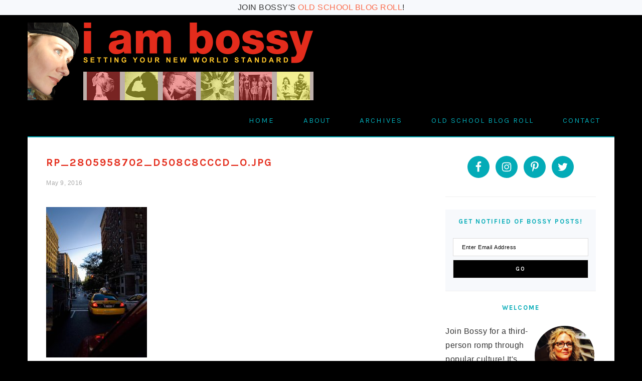

--- FILE ---
content_type: text/html; charset=UTF-8
request_url: https://iambossy.com/2008/08/27/yet-another-little-known-fact-96/rp_2805958702_d508c8cccd_o-jpg/
body_size: 12578
content:
<!DOCTYPE html>
<html lang="en-US">
<head >
<meta charset="UTF-8" />
<meta name="viewport" content="width=device-width, initial-scale=1" />
<meta name='robots' content='index, follow, max-image-preview:large, max-snippet:-1, max-video-preview:-1' />

	<!-- This site is optimized with the Yoast SEO plugin v19.7.2 - https://yoast.com/wordpress/plugins/seo/ -->
	<title>rp_2805958702_d508c8cccd_o.jpg - i am bossy</title>
	<link rel="canonical" href="https://iambossy.com/wp-content/uploads/2008/08/2805958702_d508c8cccd_o.jpg" />
	<meta property="og:locale" content="en_US" />
	<meta property="og:type" content="article" />
	<meta property="og:title" content="rp_2805958702_d508c8cccd_o.jpg - i am bossy" />
	<meta property="og:url" content="https://iambossy.com/wp-content/uploads/2008/08/2805958702_d508c8cccd_o.jpg" />
	<meta property="og:site_name" content="i am bossy" />
	<meta property="og:image" content="https://iambossy.com/wp-content/uploads/2008/08/2805958702_d508c8cccd_o.jpg" />
	<meta property="og:image:width" content="470" />
	<meta property="og:image:height" content="702" />
	<meta property="og:image:type" content="image/jpeg" />
	<meta name="twitter:card" content="summary" />
	<script type="application/ld+json" class="yoast-schema-graph">{"@context":"https://schema.org","@graph":[{"@type":"WebPage","@id":"https://iambossy.com/wp-content/uploads/2008/08/2805958702_d508c8cccd_o.jpg","url":"https://iambossy.com/wp-content/uploads/2008/08/2805958702_d508c8cccd_o.jpg","name":"rp_2805958702_d508c8cccd_o.jpg - i am bossy","isPartOf":{"@id":"https://iambossy.com/#website"},"primaryImageOfPage":{"@id":"https://iambossy.com/wp-content/uploads/2008/08/2805958702_d508c8cccd_o.jpg#primaryimage"},"image":{"@id":"https://iambossy.com/wp-content/uploads/2008/08/2805958702_d508c8cccd_o.jpg#primaryimage"},"thumbnailUrl":"https://iambossy.com/wp-content/uploads/2008/08/2805958702_d508c8cccd_o.jpg","datePublished":"2016-05-09T19:05:40+00:00","dateModified":"2016-05-09T19:05:40+00:00","breadcrumb":{"@id":"https://iambossy.com/wp-content/uploads/2008/08/2805958702_d508c8cccd_o.jpg#breadcrumb"},"inLanguage":"en-US","potentialAction":[{"@type":"ReadAction","target":["https://iambossy.com/wp-content/uploads/2008/08/2805958702_d508c8cccd_o.jpg"]}]},{"@type":"ImageObject","inLanguage":"en-US","@id":"https://iambossy.com/wp-content/uploads/2008/08/2805958702_d508c8cccd_o.jpg#primaryimage","url":"https://iambossy.com/wp-content/uploads/2008/08/2805958702_d508c8cccd_o.jpg","contentUrl":"https://iambossy.com/wp-content/uploads/2008/08/2805958702_d508c8cccd_o.jpg","width":470,"height":702},{"@type":"BreadcrumbList","@id":"https://iambossy.com/wp-content/uploads/2008/08/2805958702_d508c8cccd_o.jpg#breadcrumb","itemListElement":[{"@type":"ListItem","position":1,"name":"Home","item":"https://iambossy.com/"},{"@type":"ListItem","position":2,"name":"Yet Another Little Known Fact.","item":"https://iambossy.com/2008/08/27/yet-another-little-known-fact-96/"},{"@type":"ListItem","position":3,"name":"rp_2805958702_d508c8cccd_o.jpg"}]},{"@type":"WebSite","@id":"https://iambossy.com/#website","url":"https://iambossy.com/","name":"i am bossy","description":"","potentialAction":[{"@type":"SearchAction","target":{"@type":"EntryPoint","urlTemplate":"https://iambossy.com/?s={search_term_string}"},"query-input":"required name=search_term_string"}],"inLanguage":"en-US"}]}</script>
	<!-- / Yoast SEO plugin. -->


<link rel='dns-prefetch' href='//fonts.googleapis.com' />
<link rel="alternate" type="application/rss+xml" title="i am bossy &raquo; Feed" href="https://iambossy.com/feed/" />
<link rel="alternate" type="application/rss+xml" title="i am bossy &raquo; Comments Feed" href="https://iambossy.com/comments/feed/" />
<link rel="alternate" type="application/rss+xml" title="i am bossy &raquo; rp_2805958702_d508c8cccd_o.jpg Comments Feed" href="https://iambossy.com/2008/08/27/yet-another-little-known-fact-96/rp_2805958702_d508c8cccd_o-jpg/feed/" />
<link rel="alternate" title="oEmbed (JSON)" type="application/json+oembed" href="https://iambossy.com/wp-json/oembed/1.0/embed?url=https%3A%2F%2Fiambossy.com%2F2008%2F08%2F27%2Fyet-another-little-known-fact-96%2Frp_2805958702_d508c8cccd_o-jpg%2F" />
<link rel="alternate" title="oEmbed (XML)" type="text/xml+oembed" href="https://iambossy.com/wp-json/oembed/1.0/embed?url=https%3A%2F%2Fiambossy.com%2F2008%2F08%2F27%2Fyet-another-little-known-fact-96%2Frp_2805958702_d508c8cccd_o-jpg%2F&#038;format=xml" />
<style id='wp-img-auto-sizes-contain-inline-css' type='text/css'>
img:is([sizes=auto i],[sizes^="auto," i]){contain-intrinsic-size:3000px 1500px}
/*# sourceURL=wp-img-auto-sizes-contain-inline-css */
</style>
<link rel='stylesheet' id='sbi_styles-css' href='https://iambossy.com/wp-content/plugins/instagram-feed/css/sbi-styles.min.css?ver=6.0.8' type='text/css' media='all' />
<link rel='stylesheet' id='genesis-simple-share-plugin-css-css' href='https://iambossy.com/wp-content/plugins/genesis-simple-share/assets/css/share.min.css?ver=0.1.0' type='text/css' media='all' />
<link rel='stylesheet' id='genesis-simple-share-genericons-css-css' href='https://iambossy.com/wp-content/plugins/genesis-simple-share/assets/css/genericons.min.css?ver=0.1.0' type='text/css' media='all' />
<link rel='stylesheet' id='i-am-bossy-theme-css' href='https://iambossy.com/wp-content/themes/foodie-pro/style.css?ver=1.0' type='text/css' media='all' />
<style id='wp-emoji-styles-inline-css' type='text/css'>

	img.wp-smiley, img.emoji {
		display: inline !important;
		border: none !important;
		box-shadow: none !important;
		height: 1em !important;
		width: 1em !important;
		margin: 0 0.07em !important;
		vertical-align: -0.1em !important;
		background: none !important;
		padding: 0 !important;
	}
/*# sourceURL=wp-emoji-styles-inline-css */
</style>
<style id='wp-block-library-inline-css' type='text/css'>
:root{--wp-block-synced-color:#7a00df;--wp-block-synced-color--rgb:122,0,223;--wp-bound-block-color:var(--wp-block-synced-color);--wp-editor-canvas-background:#ddd;--wp-admin-theme-color:#007cba;--wp-admin-theme-color--rgb:0,124,186;--wp-admin-theme-color-darker-10:#006ba1;--wp-admin-theme-color-darker-10--rgb:0,107,160.5;--wp-admin-theme-color-darker-20:#005a87;--wp-admin-theme-color-darker-20--rgb:0,90,135;--wp-admin-border-width-focus:2px}@media (min-resolution:192dpi){:root{--wp-admin-border-width-focus:1.5px}}.wp-element-button{cursor:pointer}:root .has-very-light-gray-background-color{background-color:#eee}:root .has-very-dark-gray-background-color{background-color:#313131}:root .has-very-light-gray-color{color:#eee}:root .has-very-dark-gray-color{color:#313131}:root .has-vivid-green-cyan-to-vivid-cyan-blue-gradient-background{background:linear-gradient(135deg,#00d084,#0693e3)}:root .has-purple-crush-gradient-background{background:linear-gradient(135deg,#34e2e4,#4721fb 50%,#ab1dfe)}:root .has-hazy-dawn-gradient-background{background:linear-gradient(135deg,#faaca8,#dad0ec)}:root .has-subdued-olive-gradient-background{background:linear-gradient(135deg,#fafae1,#67a671)}:root .has-atomic-cream-gradient-background{background:linear-gradient(135deg,#fdd79a,#004a59)}:root .has-nightshade-gradient-background{background:linear-gradient(135deg,#330968,#31cdcf)}:root .has-midnight-gradient-background{background:linear-gradient(135deg,#020381,#2874fc)}:root{--wp--preset--font-size--normal:16px;--wp--preset--font-size--huge:42px}.has-regular-font-size{font-size:1em}.has-larger-font-size{font-size:2.625em}.has-normal-font-size{font-size:var(--wp--preset--font-size--normal)}.has-huge-font-size{font-size:var(--wp--preset--font-size--huge)}.has-text-align-center{text-align:center}.has-text-align-left{text-align:left}.has-text-align-right{text-align:right}.has-fit-text{white-space:nowrap!important}#end-resizable-editor-section{display:none}.aligncenter{clear:both}.items-justified-left{justify-content:flex-start}.items-justified-center{justify-content:center}.items-justified-right{justify-content:flex-end}.items-justified-space-between{justify-content:space-between}.screen-reader-text{border:0;clip-path:inset(50%);height:1px;margin:-1px;overflow:hidden;padding:0;position:absolute;width:1px;word-wrap:normal!important}.screen-reader-text:focus{background-color:#ddd;clip-path:none;color:#444;display:block;font-size:1em;height:auto;left:5px;line-height:normal;padding:15px 23px 14px;text-decoration:none;top:5px;width:auto;z-index:100000}html :where(.has-border-color){border-style:solid}html :where([style*=border-top-color]){border-top-style:solid}html :where([style*=border-right-color]){border-right-style:solid}html :where([style*=border-bottom-color]){border-bottom-style:solid}html :where([style*=border-left-color]){border-left-style:solid}html :where([style*=border-width]){border-style:solid}html :where([style*=border-top-width]){border-top-style:solid}html :where([style*=border-right-width]){border-right-style:solid}html :where([style*=border-bottom-width]){border-bottom-style:solid}html :where([style*=border-left-width]){border-left-style:solid}html :where(img[class*=wp-image-]){height:auto;max-width:100%}:where(figure){margin:0 0 1em}html :where(.is-position-sticky){--wp-admin--admin-bar--position-offset:var(--wp-admin--admin-bar--height,0px)}@media screen and (max-width:600px){html :where(.is-position-sticky){--wp-admin--admin-bar--position-offset:0px}}
.has-text-align-justify{text-align:justify;}

/*# sourceURL=wp-block-library-inline-css */
</style><style id='global-styles-inline-css' type='text/css'>
:root{--wp--preset--aspect-ratio--square: 1;--wp--preset--aspect-ratio--4-3: 4/3;--wp--preset--aspect-ratio--3-4: 3/4;--wp--preset--aspect-ratio--3-2: 3/2;--wp--preset--aspect-ratio--2-3: 2/3;--wp--preset--aspect-ratio--16-9: 16/9;--wp--preset--aspect-ratio--9-16: 9/16;--wp--preset--color--black: #000000;--wp--preset--color--cyan-bluish-gray: #abb8c3;--wp--preset--color--white: #ffffff;--wp--preset--color--pale-pink: #f78da7;--wp--preset--color--vivid-red: #cf2e2e;--wp--preset--color--luminous-vivid-orange: #ff6900;--wp--preset--color--luminous-vivid-amber: #fcb900;--wp--preset--color--light-green-cyan: #7bdcb5;--wp--preset--color--vivid-green-cyan: #00d084;--wp--preset--color--pale-cyan-blue: #8ed1fc;--wp--preset--color--vivid-cyan-blue: #0693e3;--wp--preset--color--vivid-purple: #9b51e0;--wp--preset--gradient--vivid-cyan-blue-to-vivid-purple: linear-gradient(135deg,rgb(6,147,227) 0%,rgb(155,81,224) 100%);--wp--preset--gradient--light-green-cyan-to-vivid-green-cyan: linear-gradient(135deg,rgb(122,220,180) 0%,rgb(0,208,130) 100%);--wp--preset--gradient--luminous-vivid-amber-to-luminous-vivid-orange: linear-gradient(135deg,rgb(252,185,0) 0%,rgb(255,105,0) 100%);--wp--preset--gradient--luminous-vivid-orange-to-vivid-red: linear-gradient(135deg,rgb(255,105,0) 0%,rgb(207,46,46) 100%);--wp--preset--gradient--very-light-gray-to-cyan-bluish-gray: linear-gradient(135deg,rgb(238,238,238) 0%,rgb(169,184,195) 100%);--wp--preset--gradient--cool-to-warm-spectrum: linear-gradient(135deg,rgb(74,234,220) 0%,rgb(151,120,209) 20%,rgb(207,42,186) 40%,rgb(238,44,130) 60%,rgb(251,105,98) 80%,rgb(254,248,76) 100%);--wp--preset--gradient--blush-light-purple: linear-gradient(135deg,rgb(255,206,236) 0%,rgb(152,150,240) 100%);--wp--preset--gradient--blush-bordeaux: linear-gradient(135deg,rgb(254,205,165) 0%,rgb(254,45,45) 50%,rgb(107,0,62) 100%);--wp--preset--gradient--luminous-dusk: linear-gradient(135deg,rgb(255,203,112) 0%,rgb(199,81,192) 50%,rgb(65,88,208) 100%);--wp--preset--gradient--pale-ocean: linear-gradient(135deg,rgb(255,245,203) 0%,rgb(182,227,212) 50%,rgb(51,167,181) 100%);--wp--preset--gradient--electric-grass: linear-gradient(135deg,rgb(202,248,128) 0%,rgb(113,206,126) 100%);--wp--preset--gradient--midnight: linear-gradient(135deg,rgb(2,3,129) 0%,rgb(40,116,252) 100%);--wp--preset--font-size--small: 13px;--wp--preset--font-size--medium: 20px;--wp--preset--font-size--large: 36px;--wp--preset--font-size--x-large: 42px;--wp--preset--spacing--20: 0.44rem;--wp--preset--spacing--30: 0.67rem;--wp--preset--spacing--40: 1rem;--wp--preset--spacing--50: 1.5rem;--wp--preset--spacing--60: 2.25rem;--wp--preset--spacing--70: 3.38rem;--wp--preset--spacing--80: 5.06rem;--wp--preset--shadow--natural: 6px 6px 9px rgba(0, 0, 0, 0.2);--wp--preset--shadow--deep: 12px 12px 50px rgba(0, 0, 0, 0.4);--wp--preset--shadow--sharp: 6px 6px 0px rgba(0, 0, 0, 0.2);--wp--preset--shadow--outlined: 6px 6px 0px -3px rgb(255, 255, 255), 6px 6px rgb(0, 0, 0);--wp--preset--shadow--crisp: 6px 6px 0px rgb(0, 0, 0);}:where(.is-layout-flex){gap: 0.5em;}:where(.is-layout-grid){gap: 0.5em;}body .is-layout-flex{display: flex;}.is-layout-flex{flex-wrap: wrap;align-items: center;}.is-layout-flex > :is(*, div){margin: 0;}body .is-layout-grid{display: grid;}.is-layout-grid > :is(*, div){margin: 0;}:where(.wp-block-columns.is-layout-flex){gap: 2em;}:where(.wp-block-columns.is-layout-grid){gap: 2em;}:where(.wp-block-post-template.is-layout-flex){gap: 1.25em;}:where(.wp-block-post-template.is-layout-grid){gap: 1.25em;}.has-black-color{color: var(--wp--preset--color--black) !important;}.has-cyan-bluish-gray-color{color: var(--wp--preset--color--cyan-bluish-gray) !important;}.has-white-color{color: var(--wp--preset--color--white) !important;}.has-pale-pink-color{color: var(--wp--preset--color--pale-pink) !important;}.has-vivid-red-color{color: var(--wp--preset--color--vivid-red) !important;}.has-luminous-vivid-orange-color{color: var(--wp--preset--color--luminous-vivid-orange) !important;}.has-luminous-vivid-amber-color{color: var(--wp--preset--color--luminous-vivid-amber) !important;}.has-light-green-cyan-color{color: var(--wp--preset--color--light-green-cyan) !important;}.has-vivid-green-cyan-color{color: var(--wp--preset--color--vivid-green-cyan) !important;}.has-pale-cyan-blue-color{color: var(--wp--preset--color--pale-cyan-blue) !important;}.has-vivid-cyan-blue-color{color: var(--wp--preset--color--vivid-cyan-blue) !important;}.has-vivid-purple-color{color: var(--wp--preset--color--vivid-purple) !important;}.has-black-background-color{background-color: var(--wp--preset--color--black) !important;}.has-cyan-bluish-gray-background-color{background-color: var(--wp--preset--color--cyan-bluish-gray) !important;}.has-white-background-color{background-color: var(--wp--preset--color--white) !important;}.has-pale-pink-background-color{background-color: var(--wp--preset--color--pale-pink) !important;}.has-vivid-red-background-color{background-color: var(--wp--preset--color--vivid-red) !important;}.has-luminous-vivid-orange-background-color{background-color: var(--wp--preset--color--luminous-vivid-orange) !important;}.has-luminous-vivid-amber-background-color{background-color: var(--wp--preset--color--luminous-vivid-amber) !important;}.has-light-green-cyan-background-color{background-color: var(--wp--preset--color--light-green-cyan) !important;}.has-vivid-green-cyan-background-color{background-color: var(--wp--preset--color--vivid-green-cyan) !important;}.has-pale-cyan-blue-background-color{background-color: var(--wp--preset--color--pale-cyan-blue) !important;}.has-vivid-cyan-blue-background-color{background-color: var(--wp--preset--color--vivid-cyan-blue) !important;}.has-vivid-purple-background-color{background-color: var(--wp--preset--color--vivid-purple) !important;}.has-black-border-color{border-color: var(--wp--preset--color--black) !important;}.has-cyan-bluish-gray-border-color{border-color: var(--wp--preset--color--cyan-bluish-gray) !important;}.has-white-border-color{border-color: var(--wp--preset--color--white) !important;}.has-pale-pink-border-color{border-color: var(--wp--preset--color--pale-pink) !important;}.has-vivid-red-border-color{border-color: var(--wp--preset--color--vivid-red) !important;}.has-luminous-vivid-orange-border-color{border-color: var(--wp--preset--color--luminous-vivid-orange) !important;}.has-luminous-vivid-amber-border-color{border-color: var(--wp--preset--color--luminous-vivid-amber) !important;}.has-light-green-cyan-border-color{border-color: var(--wp--preset--color--light-green-cyan) !important;}.has-vivid-green-cyan-border-color{border-color: var(--wp--preset--color--vivid-green-cyan) !important;}.has-pale-cyan-blue-border-color{border-color: var(--wp--preset--color--pale-cyan-blue) !important;}.has-vivid-cyan-blue-border-color{border-color: var(--wp--preset--color--vivid-cyan-blue) !important;}.has-vivid-purple-border-color{border-color: var(--wp--preset--color--vivid-purple) !important;}.has-vivid-cyan-blue-to-vivid-purple-gradient-background{background: var(--wp--preset--gradient--vivid-cyan-blue-to-vivid-purple) !important;}.has-light-green-cyan-to-vivid-green-cyan-gradient-background{background: var(--wp--preset--gradient--light-green-cyan-to-vivid-green-cyan) !important;}.has-luminous-vivid-amber-to-luminous-vivid-orange-gradient-background{background: var(--wp--preset--gradient--luminous-vivid-amber-to-luminous-vivid-orange) !important;}.has-luminous-vivid-orange-to-vivid-red-gradient-background{background: var(--wp--preset--gradient--luminous-vivid-orange-to-vivid-red) !important;}.has-very-light-gray-to-cyan-bluish-gray-gradient-background{background: var(--wp--preset--gradient--very-light-gray-to-cyan-bluish-gray) !important;}.has-cool-to-warm-spectrum-gradient-background{background: var(--wp--preset--gradient--cool-to-warm-spectrum) !important;}.has-blush-light-purple-gradient-background{background: var(--wp--preset--gradient--blush-light-purple) !important;}.has-blush-bordeaux-gradient-background{background: var(--wp--preset--gradient--blush-bordeaux) !important;}.has-luminous-dusk-gradient-background{background: var(--wp--preset--gradient--luminous-dusk) !important;}.has-pale-ocean-gradient-background{background: var(--wp--preset--gradient--pale-ocean) !important;}.has-electric-grass-gradient-background{background: var(--wp--preset--gradient--electric-grass) !important;}.has-midnight-gradient-background{background: var(--wp--preset--gradient--midnight) !important;}.has-small-font-size{font-size: var(--wp--preset--font-size--small) !important;}.has-medium-font-size{font-size: var(--wp--preset--font-size--medium) !important;}.has-large-font-size{font-size: var(--wp--preset--font-size--large) !important;}.has-x-large-font-size{font-size: var(--wp--preset--font-size--x-large) !important;}
/*# sourceURL=global-styles-inline-css */
</style>

<style id='classic-theme-styles-inline-css' type='text/css'>
/*! This file is auto-generated */
.wp-block-button__link{color:#fff;background-color:#32373c;border-radius:9999px;box-shadow:none;text-decoration:none;padding:calc(.667em + 2px) calc(1.333em + 2px);font-size:1.125em}.wp-block-file__button{background:#32373c;color:#fff;text-decoration:none}
/*# sourceURL=/wp-includes/css/classic-themes.min.css */
</style>
<link rel='stylesheet' id='google-fonts-css' href='//fonts.googleapis.com/css?family=Muli%3Aregular%2Citalic%2C300%2C300italic%7CKarla%3Aregular%2Citalic%2C700%2C700italic%26subset%3Dlatin%2C&#038;ver=1.0' type='text/css' media='all' />
<link rel='stylesheet' id='simple-social-icons-font-css' href='https://iambossy.com/wp-content/plugins/simple-social-icons/css/style.css?ver=3.0.2' type='text/css' media='all' />
<link rel='stylesheet' id='gca-column-styles-css' href='https://iambossy.com/wp-content/plugins/genesis-columns-advanced/css/gca-column-styles.css?ver=6.9' type='text/css' media='all' />
<link rel='stylesheet' id='wp-featherlight-css' href='https://iambossy.com/wp-content/plugins/wp-featherlight/css/wp-featherlight.min.css?ver=1.3.4' type='text/css' media='all' />
<link rel='stylesheet' id='jetpack_css-css' href='https://iambossy.com/wp-content/plugins/jetpack/css/jetpack.css?ver=11.4' type='text/css' media='all' />
<script type="text/javascript" src="https://iambossy.com/wp-includes/js/jquery/jquery.min.js?ver=3.7.1" id="jquery-core-js"></script>
<script type="text/javascript" src="https://iambossy.com/wp-includes/js/jquery/jquery-migrate.min.js?ver=3.4.1" id="jquery-migrate-js"></script>
<script type="text/javascript" src="https://iambossy.com/wp-content/plugins/genesis-simple-share/assets/js/sharrre/jquery.sharrre.min.js?ver=0.1.0" id="genesis-simple-share-plugin-js-js"></script>
<script type="text/javascript" src="https://iambossy.com/wp-content/plugins/genesis-simple-share/assets/js/waypoints.min.js?ver=0.1.0" id="genesis-simple-share-waypoint-js-js"></script>
<link rel="https://api.w.org/" href="https://iambossy.com/wp-json/" /><link rel="alternate" title="JSON" type="application/json" href="https://iambossy.com/wp-json/wp/v2/media/19592" /><link rel="EditURI" type="application/rsd+xml" title="RSD" href="https://iambossy.com/xmlrpc.php?rsd" />
<meta name="generator" content="WordPress 6.9" />
<link rel='shortlink' href='https://wp.me/a8ueZW-560' />
<style>img#wpstats{display:none}</style>
	<link rel="pingback" href="https://iambossy.com/xmlrpc.php" />
<style type="text/css">.site-title a { background: url(https://iambossy.com/wp-content/uploads/2017/12/iablogo1140.png) no-repeat !important; }</style>
<link rel="icon" href="https://iambossy.com/wp-content/uploads/2017/11/cropped-favicon-3-150x150.jpg" sizes="32x32" />
<link rel="icon" href="https://iambossy.com/wp-content/uploads/2017/11/cropped-favicon-3-200x200.jpg" sizes="192x192" />
<link rel="apple-touch-icon" href="https://iambossy.com/wp-content/uploads/2017/11/cropped-favicon-3-200x200.jpg" />
<meta name="msapplication-TileImage" content="https://iambossy.com/wp-content/uploads/2017/11/cropped-favicon-3-300x300.jpg" />
<style type="text/css" id="wp-custom-css">/*
You can add your own CSS here.

Click the help icon above to learn more.
*/

.footer-widgets {
    background: #f7f9fc;
    clear: both;
    display: block;
    overflow: hidden;
    padding: 30px 0;
}

@media only screen and (max-width: 940px) {
}</style></head>
<body class="attachment wp-singular attachment-template-default single single-attachment postid-19592 attachmentid-19592 attachment-jpeg wp-theme-genesis wp-child-theme-foodie-pro wp-featherlight-captions custom-header header-image header-full-width content-sidebar foodie-pro" itemscope itemtype="https://schema.org/WebPage"><div id="before-header" class="before-header"><section id="advanced_text-2" class="widget-odd widget-last widget-first widget-1 widget advanced_text"><div class="widget-wrap"><div class='AdvancedText'>JOIN BOSSY'S <a href="https://iambossy.com/blog-roll-2-0/">OLD SCHOOL BLOG ROLL</a>!</div></div></section>

</div> <!-- end .before-header --><div class="site-container"><ul class="genesis-skip-link"><li><a href="#genesis-nav-primary" class="screen-reader-shortcut"> Skip to primary navigation</a></li><li><a href="#genesis-content" class="screen-reader-shortcut"> Skip to content</a></li><li><a href="#genesis-sidebar-primary" class="screen-reader-shortcut"> Skip to primary sidebar</a></li><li><a href="#genesis-footer-widgets" class="screen-reader-shortcut"> Skip to footer</a></li></ul><header class="site-header" itemscope itemtype="https://schema.org/WPHeader"><div class="wrap"><div class="title-area"><p class="site-title" itemprop="headline"><a href="https://iambossy.com/">i am bossy</a></p></div></div></header><nav class="nav-primary" aria-label="Main" itemscope itemtype="https://schema.org/SiteNavigationElement" id="genesis-nav-primary"><div class="wrap"><ul id="menu-main-menu" class="menu genesis-nav-menu menu-primary"><li id="menu-item-17819" class="menu-item menu-item-type-custom menu-item-object-custom menu-item-home menu-item-17819"><a href="https://iambossy.com/" itemprop="url"><span itemprop="name">home</span></a></li>
<li id="menu-item-17857" class="menu-item menu-item-type-post_type menu-item-object-page menu-item-17857"><a href="https://iambossy.com/about/" itemprop="url"><span itemprop="name">about</span></a></li>
<li id="menu-item-20031" class="menu-item menu-item-type-post_type menu-item-object-page menu-item-20031"><a href="https://iambossy.com/archives/" itemprop="url"><span itemprop="name">Archives</span></a></li>
<li id="menu-item-20107" class="menu-item menu-item-type-custom menu-item-object-custom menu-item-20107"><a href="https://iambossy.com/blog-roll-2-0/" itemprop="url"><span itemprop="name">Old School Blog Roll</span></a></li>
<li id="menu-item-17858" class="menu-item menu-item-type-post_type menu-item-object-page menu-item-17858"><a href="https://iambossy.com/contact/" itemprop="url"><span itemprop="name">contact</span></a></li>
</ul></div></nav><div class="site-inner"><div class="content-sidebar-wrap"><main class="content" id="genesis-content"><article class="post-19592 attachment type-attachment status-inherit entry gs-1 gs-odd gs-even gs-featured-content-entry" itemscope itemtype="https://schema.org/CreativeWork"><header class="entry-header"><h1 class="entry-title" itemprop="headline">rp_2805958702_d508c8cccd_o.jpg</h1>
<p class="entry-meta"><time class="entry-time" itemprop="datePublished" datetime="2016-05-09T19:05:40+00:00">May 9, 2016</time></p></header><div class="entry-content" itemprop="text"><p class="attachment"><a href='https://iambossy.com/wp-content/uploads/2008/08/2805958702_d508c8cccd_o.jpg'><img decoding="async" width="201" height="300" src="https://iambossy.com/wp-content/uploads/2008/08/2805958702_d508c8cccd_o-201x300.jpg" class="attachment-medium size-medium" alt="" srcset="https://iambossy.com/wp-content/uploads/2008/08/2805958702_d508c8cccd_o-201x300.jpg 201w, https://iambossy.com/wp-content/uploads/2008/08/2805958702_d508c8cccd_o.jpg 470w" sizes="(max-width: 201px) 100vw, 201px" /></a></p>
</div><footer class="entry-footer"><p class="entry-meta"> <br /> <span class="entry-comments-link"><a href="https://iambossy.com/2008/08/27/yet-another-little-known-fact-96/rp_2805958702_d508c8cccd_o-jpg/#respond">Leave a Comment</a></span></p></footer></article><h2 class="screen-reader-text">Reader Interactions</h2>	<div id="respond" class="comment-respond">
		<h3 id="reply-title" class="comment-reply-title">Leave a Reply <small><a rel="nofollow" id="cancel-comment-reply-link" href="/2008/08/27/yet-another-little-known-fact-96/rp_2805958702_d508c8cccd_o-jpg/#respond" style="display:none;">Cancel reply</a></small></h3><form action="https://iambossy.com/wp-comments-post.php" method="post" id="commentform" class="comment-form"><p class="comment-notes"><span id="email-notes">Your email address will not be published.</span> <span class="required-field-message">Required fields are marked <span class="required">*</span></span></p><p class="comment-form-comment"><label for="comment">Comment <span class="required">*</span></label> <textarea id="comment" name="comment" cols="45" rows="8" maxlength="65525" required></textarea></p><p class="comment-form-author"><label for="author">Name <span class="required">*</span></label> <input id="author" name="author" type="text" value="" size="30" maxlength="245" autocomplete="name" required /></p>
<p class="comment-form-email"><label for="email">Email <span class="required">*</span></label> <input id="email" name="email" type="email" value="" size="30" maxlength="100" aria-describedby="email-notes" autocomplete="email" required /></p>
<p class="comment-form-url"><label for="url">Website</label> <input id="url" name="url" type="url" value="" size="30" maxlength="200" autocomplete="url" /></p>
<p class="comment-subscription-form"><input type="checkbox" name="subscribe_blog" id="subscribe_blog" value="subscribe" style="width: auto; -moz-appearance: checkbox; -webkit-appearance: checkbox;" /> <label class="subscribe-label" id="subscribe-blog-label" for="subscribe_blog">Notify me of new posts by email.</label></p><p class="form-submit"><input name="submit" type="submit" id="submit" class="submit" value="Post Comment" /> <input type='hidden' name='comment_post_ID' value='19592' id='comment_post_ID' />
<input type='hidden' name='comment_parent' id='comment_parent' value='0' />
</p><p style="display: none;"><input type="hidden" id="akismet_comment_nonce" name="akismet_comment_nonce" value="1c9f45b870" /></p><p style="display: none !important;"><label>&#916;<textarea name="ak_hp_textarea" cols="45" rows="8" maxlength="100"></textarea></label><input type="hidden" id="ak_js_1" name="ak_js" value="107"/><script>document.getElementById( "ak_js_1" ).setAttribute( "value", ( new Date() ).getTime() );</script></p></form>	</div><!-- #respond -->
	</main><aside class="sidebar sidebar-primary widget-area" role="complementary" aria-label="Primary Sidebar" itemscope itemtype="https://schema.org/WPSideBar" id="genesis-sidebar-primary"><h2 class="genesis-sidebar-title screen-reader-text">Primary Sidebar</h2><section id="simple-social-icons-3" class="widget-odd widget-first widget-1 widget simple-social-icons"><div class="widget-wrap"><ul class="aligncenter"><li class="ssi-facebook"><a href="https://www.facebook.com/i-am-bossy-414651111752/" ><svg role="img" class="social-facebook" aria-labelledby="social-facebook-3"><title id="social-facebook-3">Facebook</title><use xlink:href="https://iambossy.com/wp-content/plugins/simple-social-icons/symbol-defs.svg#social-facebook"></use></svg></a></li><li class="ssi-instagram"><a href="http://instagram.com/iambossy" ><svg role="img" class="social-instagram" aria-labelledby="social-instagram-3"><title id="social-instagram-3">Instagram</title><use xlink:href="https://iambossy.com/wp-content/plugins/simple-social-icons/symbol-defs.svg#social-instagram"></use></svg></a></li><li class="ssi-pinterest"><a href="http://pinterest.com/iambossy" ><svg role="img" class="social-pinterest" aria-labelledby="social-pinterest-3"><title id="social-pinterest-3">Pinterest</title><use xlink:href="https://iambossy.com/wp-content/plugins/simple-social-icons/symbol-defs.svg#social-pinterest"></use></svg></a></li><li class="ssi-twitter"><a href="http://twitter.com/bossy" ><svg role="img" class="social-twitter" aria-labelledby="social-twitter-3"><title id="social-twitter-3">Twitter</title><use xlink:href="https://iambossy.com/wp-content/plugins/simple-social-icons/symbol-defs.svg#social-twitter"></use></svg></a></li></ul></div></section>
<section id="enews-ext-6" class="widget-even widget-2 widget enews-widget"><div class="widget-wrap"><div class="enews"><h3 class="widgettitle widget-title">Get Notified of Bossy Posts!</h3>
			<form id="subscribeenews-ext-6" class="enews-form" action="https://iambossy.us17.list-manage.com/subscribe/post?u=b23a1377aeefea744478e2466&amp;id=4e979e506e" method="post"
				 target="_blank" 				name="enews-ext-6"
			>
												<input type="email" value="" id="subbox" class="enews-email" aria-label="Enter Email Address" placeholder="Enter Email Address" name=""
																																			required="required" />
								<input type="submit" value="Go" id="subbutton" class="enews-submit" />
			</form>
		</div></div></section>
<section id="user-profile-3" class="widget-odd widget-3 widget user-profile"><div class="widget-wrap"><h3 class="widgettitle widget-title">Welcome</h3>
<p><span class="alignright"><img alt='' src='https://secure.gravatar.com/avatar/268ab6096866edfc50c3c5d07164b4ddbf86846d3e133bbac0d28cf9d7979940?s=125&#038;d=mm&#038;r=g' srcset='https://secure.gravatar.com/avatar/268ab6096866edfc50c3c5d07164b4ddbf86846d3e133bbac0d28cf9d7979940?s=250&#038;d=mm&#038;r=g 2x' class='avatar avatar-125 photo' height='125' width='125' loading='lazy' decoding='async'/></span>Join Bossy for a third-person romp through popular culture! It's one-stop shopping for celebrity stalking, history lessons, beauty & exercise tips we can ignore, house projects, recipes, medical tutorials we wish we hadn't seen, relationships, kids, fashion, travel, marriage, and the inevitable divorce! </p>
<p>It's not your desire to know as much as Bossy's insistence to tell! Thanks for being here.</p>
</div></section>
<section id="featured-post-16" class="widget-even widget-4 widget featured-content featuredpost"><div class="widget-wrap"><h3 class="widgettitle widget-title">Bossy&#8217;s Top Five</h3>
<article class="post-4386 post type-post status-publish format-standard has-post-thumbnail category-fambly category-top-five tag-blue-lip tag-essay tag-orange-mango-banana-vivanno tag-photo tag-snow tag-snowstorm tag-starbucks entry gs-1 gs-odd gs-even gs-featured-content-entry"><a href="https://iambossy.com/2008/11/24/just-a-little-photo-essay-about-bossys-weekend/" title="Just A Little Photo Essay About Bossy’s Weekend." class="alignleft"><img width="150" height="150" src="https://iambossy.com/wp-content/uploads/2008/11/no-pic-150x150.png" class="entry-image attachment-post" alt="" itemprop="image" decoding="async" loading="lazy" srcset="https://iambossy.com/wp-content/uploads/2008/11/no-pic-150x150.png 150w, https://iambossy.com/wp-content/uploads/2008/11/no-pic-320x321.png 320w, https://iambossy.com/wp-content/uploads/2008/11/no-pic-200x200.png 200w" sizes="auto, (max-width: 150px) 100vw, 150px" /></a><header class="entry-header"><h2 class="entry-title"><a href="https://iambossy.com/2008/11/24/just-a-little-photo-essay-about-bossys-weekend/">Just A Little Photo Essay About Bossy’s Weekend.</a></h2></header></article><article class="post-3285 post type-post status-publish format-standard category-fambly category-trends category-pop-culture category-top-five tag-3814 tag-bill tag-bossys-son tag-clinton tag-met tag-pats-steaks tag-president tag-rally entry has-post-thumbnail gs-1 gs-odd gs-even gs-featured-content-entry"><a href="https://iambossy.com/2008/08/28/have-you-met-bossys-boyfriend-bill-clinton/" title="Have You Met Bossy’s Boyfriend, Bill Clinton?" class="alignleft"><img width="150" height="150" src="https://iambossy.com/wp-content/uploads/2008/08/3016167129_e118411053_o-150x150.jpg" class="entry-image attachment-post" alt="" itemprop="image" decoding="async" loading="lazy" srcset="https://iambossy.com/wp-content/uploads/2008/08/3016167129_e118411053_o-150x150.jpg 150w, https://iambossy.com/wp-content/uploads/2008/08/3016167129_e118411053_o-200x200.jpg 200w" sizes="auto, (max-width: 150px) 100vw, 150px" /></a><header class="entry-header"><h2 class="entry-title"><a href="https://iambossy.com/2008/08/28/have-you-met-bossys-boyfriend-bill-clinton/">Have You Met Bossy’s Boyfriend, Bill Clinton?</a></h2></header></article><article class="post-620 post type-post status-publish format-standard category-bossy-moments-throughout-history category-pop-culture category-top-five tag-bags tag-comparison tag-cryste tag-dermitage tag-eye tag-firming tag-kiehls tag-lifting tag-marine tag-moisturizer tag-oil-of-olay tag-regenerist tag-review tag-serum tag-wrinkles entry has-post-thumbnail gs-1 gs-odd gs-even gs-featured-content-entry"><a href="https://iambossy.com/2008/02/14/come-celebrate-bossys-best-life/" title="Come Celebrate Bossy’s Best Life." class="alignleft"><img width="150" height="150" src="https://iambossy.com/wp-content/uploads/2008/02/3029965752_c4bdc93aa9_o-150x150.jpg" class="entry-image attachment-post" alt="" itemprop="image" decoding="async" loading="lazy" srcset="https://iambossy.com/wp-content/uploads/2008/02/3029965752_c4bdc93aa9_o-150x150.jpg 150w, https://iambossy.com/wp-content/uploads/2008/02/3029965752_c4bdc93aa9_o-200x200.jpg 200w" sizes="auto, (max-width: 150px) 100vw, 150px" /></a><header class="entry-header"><h2 class="entry-title"><a href="https://iambossy.com/2008/02/14/come-celebrate-bossys-best-life/">Come Celebrate Bossy’s Best Life.</a></h2></header></article><article class="post-554 post type-post status-publish format-standard category-bossy-moments-throughout-history category-fambly category-top-five tag-beach-house tag-bossys-mom tag-car-parked-out-front tag-chalkboard tag-clock-radio tag-debra-lafave tag-dont-stand-so-close-to-me tag-eljo-kuslasik tag-erased tag-fox tag-georgia-getz tag-gran-torino tag-humor-blog tag-jumble tag-lafave tag-laurie-partridge tag-lookalike tag-math-teacher tag-satire tag-seashore-house tag-sex tag-student tag-surface-area-of-a-square tag-teacher tag-the-clocks-where-the-numbers-flipped tag-what-to-do-when-you-have-a-crush-on-your-teacher tag-when-a-teacher-comes-to-visit-your-house tag-word entry has-post-thumbnail gs-1 gs-odd gs-even gs-featured-content-entry"><a href="https://iambossy.com/2007/12/05/can-we-talk-about-teacherstudent-sex-for-a-minute/" title="Can We Talk About Teacher/Student Sex For A Minute?" class="alignleft"><img width="150" height="150" src="https://iambossy.com/wp-content/uploads/2007/12/3090817482_6c92786e96_o-150x150.jpg" class="entry-image attachment-post" alt="" itemprop="image" decoding="async" loading="lazy" srcset="https://iambossy.com/wp-content/uploads/2007/12/3090817482_6c92786e96_o-150x150.jpg 150w, https://iambossy.com/wp-content/uploads/2007/12/3090817482_6c92786e96_o-200x200.jpg 200w" sizes="auto, (max-width: 150px) 100vw, 150px" /></a><header class="entry-header"><h2 class="entry-title"><a href="https://iambossy.com/2007/12/05/can-we-talk-about-teacherstudent-sex-for-a-minute/">Can We Talk About Teacher/Student Sex For A Minute?</a></h2></header></article><article class="post-538 post type-post status-publish format-standard category-barbie-theater category-fambly category-top-five tag-best tag-bow-and-arrow tag-chikee tag-crafts tag-depicts tag-dinner tag-diorama tag-fish tag-gatherer tag-georgia-getz tag-how-to-construct tag-humor-blog tag-hunter tag-hut tag-i-am-bossy tag-ideas tag-make tag-native-american-seminole-life tag-riverbank tag-satire tag-shoe-box tag-tribe tag-tribe-jobs tag-washing tag-weeds-the-garden tag-what-do-they-eat tag-where-do-they-live entry has-post-thumbnail gs-1 gs-odd gs-even gs-featured-content-entry"><a href="https://iambossy.com/2007/11/12/everything-you-ever-wanted-to-know-about-the-seminoles-according-to-bossys-daughter/" title="Everything You Ever Wanted To Know About The Seminoles According To Bossy’s Daughter." class="alignleft"><img width="150" height="150" src="https://iambossy.com/wp-content/uploads/2007/11/3116296916_229a8b8848_o-150x150.jpg" class="entry-image attachment-post" alt="" itemprop="image" decoding="async" loading="lazy" srcset="https://iambossy.com/wp-content/uploads/2007/11/3116296916_229a8b8848_o-150x150.jpg 150w, https://iambossy.com/wp-content/uploads/2007/11/3116296916_229a8b8848_o-200x198.jpg 200w" sizes="auto, (max-width: 150px) 100vw, 150px" /></a><header class="entry-header"><h2 class="entry-title"><a href="https://iambossy.com/2007/11/12/everything-you-ever-wanted-to-know-about-the-seminoles-according-to-bossys-daughter/">Everything You Ever Wanted To Know About The Seminoles According To Bossy’s Daughter.</a></h2></header></article></div></section>
<section id="search-5" class="widget-odd widget-last widget-5 widget widget_search"><div class="widget-wrap"><h3 class="widgettitle widget-title">Search Bossy&#8217;s Past</h3>
<form class="search-form" itemprop="potentialAction" itemscope itemtype="https://schema.org/SearchAction" method="get" action="https://iambossy.com/" role="search"><label class="search-form-label screen-reader-text" for="searchform-696e14f6b3eb66.63998782">Search</label><input class="search-form-input" type="search" itemprop="query-input" name="s" id="searchform-696e14f6b3eb66.63998782" placeholder="Search"><input class="search-form-submit" type="submit" value="Search"><meta itemprop="target" content="https://iambossy.com/?s={s}"></form></div></section>
</aside></div></div><div class="footer-widgets" id="genesis-footer-widgets"><h2 class="genesis-sidebar-title screen-reader-text">Footer</h2><div class="wrap"><div class="widget-area footer-widgets-1 footer-widget-area"><section id="null-instagram-feed-2" class="widget-odd widget-last widget-first widget-1 widget null-instagram-feed"><div class="widget-wrap"><h3 class="widgettitle widget-title">Bossygram</h3>
Instagram has returned invalid data.</div></section>
</div><div class="widget-area footer-widgets-2 footer-widget-area"><section id="advanced_text-4" class="widget-odd widget-last widget-first widget-1 widget advanced_text"><div class="widget-wrap"><div class='AdvancedText'><h3 class="widgettitle widget-title">JOIN BOSSY&#039;S</h3>
<div align="center"><a href="https://iambossy.com/blog-roll-2-0/">Old School Blog Roll!</a></div></div></div></section>

</div><div class="widget-area footer-widgets-3 footer-widget-area"><section id="simple-social-icons-2" class="widget-odd widget-last widget-first widget-1 widget simple-social-icons"><div class="widget-wrap"><h3 class="widgettitle widget-title">follow bossy around the social-sphere</h3>
<ul class="aligncenter"><li class="ssi-email"><a href="mailto:iambossy@gmail.com" ><svg role="img" class="social-email" aria-labelledby="social-email-2"><title id="social-email-2">Email</title><use xlink:href="https://iambossy.com/wp-content/plugins/simple-social-icons/symbol-defs.svg#social-email"></use></svg></a></li><li class="ssi-facebook"><a href="https://www.facebook.com/i-am-bossy-414651111752/" ><svg role="img" class="social-facebook" aria-labelledby="social-facebook-2"><title id="social-facebook-2">Facebook</title><use xlink:href="https://iambossy.com/wp-content/plugins/simple-social-icons/symbol-defs.svg#social-facebook"></use></svg></a></li><li class="ssi-instagram"><a href="http://instagram.com/iambossy" ><svg role="img" class="social-instagram" aria-labelledby="social-instagram-2"><title id="social-instagram-2">Instagram</title><use xlink:href="https://iambossy.com/wp-content/plugins/simple-social-icons/symbol-defs.svg#social-instagram"></use></svg></a></li><li class="ssi-pinterest"><a href="http://pinterest.com/iambossy" ><svg role="img" class="social-pinterest" aria-labelledby="social-pinterest-2"><title id="social-pinterest-2">Pinterest</title><use xlink:href="https://iambossy.com/wp-content/plugins/simple-social-icons/symbol-defs.svg#social-pinterest"></use></svg></a></li><li class="ssi-twitter"><a href="http://twitter.com/bossy" ><svg role="img" class="social-twitter" aria-labelledby="social-twitter-2"><title id="social-twitter-2">Twitter</title><use xlink:href="https://iambossy.com/wp-content/plugins/simple-social-icons/symbol-defs.svg#social-twitter"></use></svg></a></li></ul></div></section>
</div></div></div><footer class="site-footer" itemscope itemtype="https://schema.org/WPFooter"><div class="wrap"><p>Copyright &#x000A9;&nbsp;2026 · I AM BOSSY - All Rights Reserved</p></div></footer></div><script type="speculationrules">
{"prefetch":[{"source":"document","where":{"and":[{"href_matches":"/*"},{"not":{"href_matches":["/wp-*.php","/wp-admin/*","/wp-content/uploads/*","/wp-content/*","/wp-content/plugins/*","/wp-content/themes/foodie-pro/*","/wp-content/themes/genesis/*","/*\\?(.+)"]}},{"not":{"selector_matches":"a[rel~=\"nofollow\"]"}},{"not":{"selector_matches":".no-prefetch, .no-prefetch a"}}]},"eagerness":"conservative"}]}
</script>
<!-- Instagram Feed JS -->
<script type="text/javascript">
var sbiajaxurl = "https://iambossy.com/wp-admin/admin-ajax.php";
</script>
<style type="text/css" media="screen">#simple-social-icons-3 ul li a, #simple-social-icons-3 ul li a:hover, #simple-social-icons-3 ul li a:focus { background-color: #03abb7 !important; border-radius: 22px; color: #ffffff !important; border: 0px #000000 solid !important; font-size: 22px; padding: 11px; }  #simple-social-icons-3 ul li a:hover, #simple-social-icons-3 ul li a:focus { background-color: #e42d1c !important; border-color: #000000 !important; color: #ffffff !important; }  #simple-social-icons-3 ul li a:focus { outline: 1px dotted #e42d1c !important; } #simple-social-icons-2 ul li a, #simple-social-icons-2 ul li a:hover, #simple-social-icons-2 ul li a:focus { background-color: #999999 !important; border-radius: 0px; color: #ffffff !important; border: 0px #ffffff solid !important; font-size: 14px; padding: 7px; }  #simple-social-icons-2 ul li a:hover, #simple-social-icons-2 ul li a:focus { background-color: #666666 !important; border-color: #ffffff !important; color: #ffffff !important; }  #simple-social-icons-2 ul li a:focus { outline: 1px dotted #666666 !important; }</style><script type="text/javascript" src="https://iambossy.com/wp-includes/js/comment-reply.min.js?ver=6.9" id="comment-reply-js" async="async" data-wp-strategy="async" fetchpriority="low"></script>
<script type="text/javascript" src="https://iambossy.com/wp-content/themes/genesis/lib/js/skip-links.min.js?ver=2.10.1" id="skip-links-js"></script>
<script type="text/javascript" src="https://iambossy.com/wp-content/themes/foodie-pro/js/general.js?ver=1.0" id="foodie-pro-general-js"></script>
<script type="text/javascript" src="https://iambossy.com/wp-content/plugins/wp-featherlight/js/wpFeatherlight.pkgd.min.js?ver=1.3.4" id="wp-featherlight-js"></script>
<script defer type="text/javascript" src="https://iambossy.com/wp-content/plugins/akismet/_inc/akismet-frontend.js?ver=1665077557" id="akismet-frontend-js"></script>
<script id="wp-emoji-settings" type="application/json">
{"baseUrl":"https://s.w.org/images/core/emoji/17.0.2/72x72/","ext":".png","svgUrl":"https://s.w.org/images/core/emoji/17.0.2/svg/","svgExt":".svg","source":{"concatemoji":"https://iambossy.com/wp-includes/js/wp-emoji-release.min.js?ver=6.9"}}
</script>
<script type="module">
/* <![CDATA[ */
/*! This file is auto-generated */
const a=JSON.parse(document.getElementById("wp-emoji-settings").textContent),o=(window._wpemojiSettings=a,"wpEmojiSettingsSupports"),s=["flag","emoji"];function i(e){try{var t={supportTests:e,timestamp:(new Date).valueOf()};sessionStorage.setItem(o,JSON.stringify(t))}catch(e){}}function c(e,t,n){e.clearRect(0,0,e.canvas.width,e.canvas.height),e.fillText(t,0,0);t=new Uint32Array(e.getImageData(0,0,e.canvas.width,e.canvas.height).data);e.clearRect(0,0,e.canvas.width,e.canvas.height),e.fillText(n,0,0);const a=new Uint32Array(e.getImageData(0,0,e.canvas.width,e.canvas.height).data);return t.every((e,t)=>e===a[t])}function p(e,t){e.clearRect(0,0,e.canvas.width,e.canvas.height),e.fillText(t,0,0);var n=e.getImageData(16,16,1,1);for(let e=0;e<n.data.length;e++)if(0!==n.data[e])return!1;return!0}function u(e,t,n,a){switch(t){case"flag":return n(e,"\ud83c\udff3\ufe0f\u200d\u26a7\ufe0f","\ud83c\udff3\ufe0f\u200b\u26a7\ufe0f")?!1:!n(e,"\ud83c\udde8\ud83c\uddf6","\ud83c\udde8\u200b\ud83c\uddf6")&&!n(e,"\ud83c\udff4\udb40\udc67\udb40\udc62\udb40\udc65\udb40\udc6e\udb40\udc67\udb40\udc7f","\ud83c\udff4\u200b\udb40\udc67\u200b\udb40\udc62\u200b\udb40\udc65\u200b\udb40\udc6e\u200b\udb40\udc67\u200b\udb40\udc7f");case"emoji":return!a(e,"\ud83e\u1fac8")}return!1}function f(e,t,n,a){let r;const o=(r="undefined"!=typeof WorkerGlobalScope&&self instanceof WorkerGlobalScope?new OffscreenCanvas(300,150):document.createElement("canvas")).getContext("2d",{willReadFrequently:!0}),s=(o.textBaseline="top",o.font="600 32px Arial",{});return e.forEach(e=>{s[e]=t(o,e,n,a)}),s}function r(e){var t=document.createElement("script");t.src=e,t.defer=!0,document.head.appendChild(t)}a.supports={everything:!0,everythingExceptFlag:!0},new Promise(t=>{let n=function(){try{var e=JSON.parse(sessionStorage.getItem(o));if("object"==typeof e&&"number"==typeof e.timestamp&&(new Date).valueOf()<e.timestamp+604800&&"object"==typeof e.supportTests)return e.supportTests}catch(e){}return null}();if(!n){if("undefined"!=typeof Worker&&"undefined"!=typeof OffscreenCanvas&&"undefined"!=typeof URL&&URL.createObjectURL&&"undefined"!=typeof Blob)try{var e="postMessage("+f.toString()+"("+[JSON.stringify(s),u.toString(),c.toString(),p.toString()].join(",")+"));",a=new Blob([e],{type:"text/javascript"});const r=new Worker(URL.createObjectURL(a),{name:"wpTestEmojiSupports"});return void(r.onmessage=e=>{i(n=e.data),r.terminate(),t(n)})}catch(e){}i(n=f(s,u,c,p))}t(n)}).then(e=>{for(const n in e)a.supports[n]=e[n],a.supports.everything=a.supports.everything&&a.supports[n],"flag"!==n&&(a.supports.everythingExceptFlag=a.supports.everythingExceptFlag&&a.supports[n]);var t;a.supports.everythingExceptFlag=a.supports.everythingExceptFlag&&!a.supports.flag,a.supports.everything||((t=a.source||{}).concatemoji?r(t.concatemoji):t.wpemoji&&t.twemoji&&(r(t.twemoji),r(t.wpemoji)))});
//# sourceURL=https://iambossy.com/wp-includes/js/wp-emoji-loader.min.js
/* ]]> */
</script>
<script src='https://stats.wp.com/e-202604.js' defer></script>
<script>
	_stq = window._stq || [];
	_stq.push([ 'view', {v:'ext',j:'1:11.4',blog:'125418184',post:'19592',tz:'0',srv:'iambossy.com'} ]);
	_stq.push([ 'clickTrackerInit', '125418184', '19592' ]);
</script>
</body></html>
